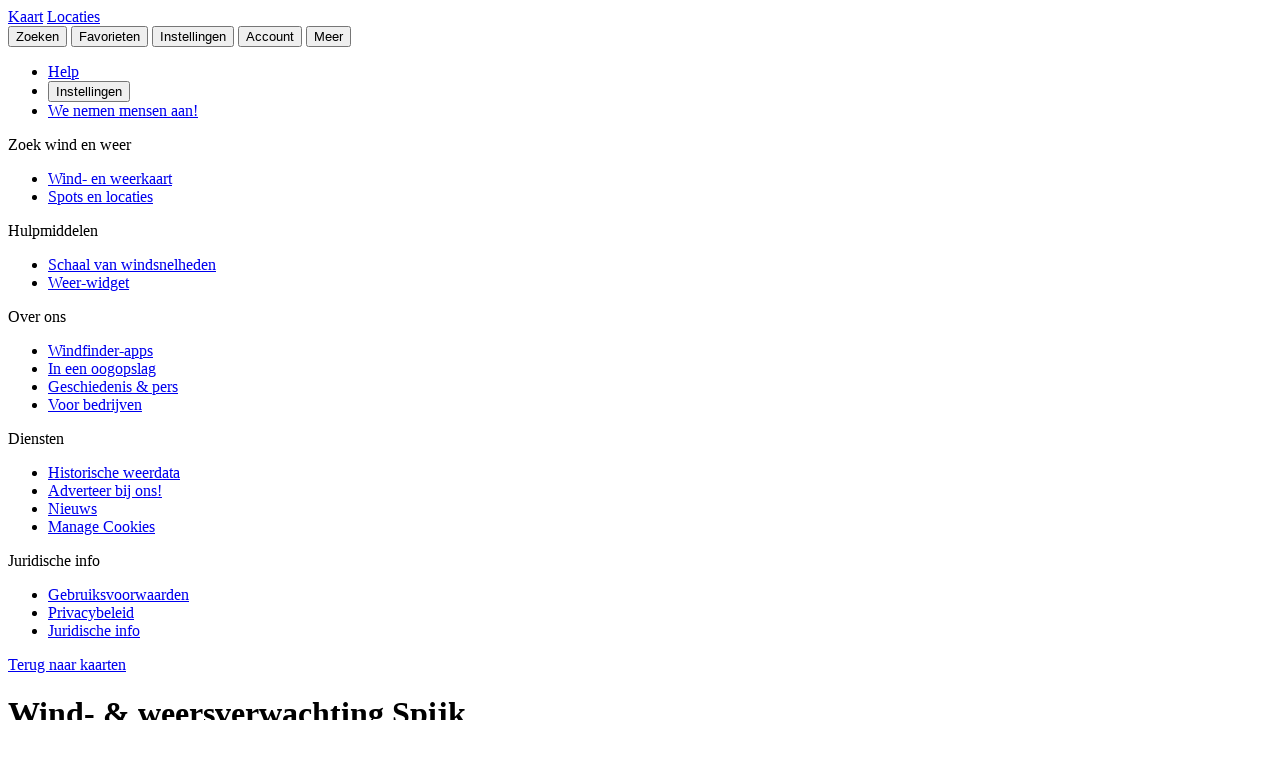

--- FILE ---
content_type: text/html
request_url: https://nl.windfinder.com/forecast/spijk_groningen_netherlands/birdseye
body_size: 19137
content:


<!--


 __        __                      _     _      _             _
 \ \      / /__    __ _ _ __ ___  | |__ (_)_ __(_)_ __   __ _| |
  \ \ /\ / / _ \  / _` | '__/ _ \ | '_ \| | '__| | '_ \ / _` | |
   \ V  V /  __/ | (_| | | |  __/ | | | | | |  | | | | | (_| |_|
    \_/\_/ \___|  \__,_|_|  \___| |_| |_|_|_|  |_|_| |_|\__, (_)
                                                        |___/

          > > > > > www.windfinder.com/careers  < < < < <


-->
<!DOCTYPE html>
<html class="no-js" lang="nl">
<head>
    <meta charset="utf-8">
    <meta http-equiv="X-UA-Compatible" content="ie=edge">
    <title>Wind- & weersverwachting Spijk (Vogelvlucht) - Windfinder</title>
    <meta name="description" content="Gedetailleerde wind- & weersverwachting voor Spijk / Groningen, Nederland  voor kitesurfen, windsurfen, zeilen, vissen &amp; wandelen. (Vogelvlucht)"/>
    <meta name="author" content="Windfinder.com"/>

    <link href="//cdn.windfinder.net" rel="preconnect" crossorigin>
    <link href="//api.windfinder.com" rel="preconnect" crossorigin>
    <link href="//cdn.windfinder.net" rel="dns-prefetch">
    <link href="//api.windfinder.com" rel="dns-prefetch">

    <link rel="preload" href="//cdn.windfinder.net/prod/fonts/IBMPlexSansCondensed-Text.9ee0c962.woff2" as="font" crossorigin />
    <link rel="preload" href="//cdn.windfinder.net/prod/fonts/IBMPlexSansCondensed-TextItalic.352b864b.woff2" as="font" crossorigin />
    <link rel="preload" href="//cdn.windfinder.net/prod/fonts/IBMPlexSansCondensed-Bold.044f6a1e.woff2" as="font" crossorigin />
    <link rel="preload" href="//cdn.windfinder.net/prod/fonts/IBMPlexSansCondensed-BoldItalic.da3d3adb.woff2" as="font" crossorigin />

    <link rel="stylesheet" href="//cdn.windfinder.net/prod/css/main.720fb0ba.css">
    <link rel="stylesheet" href="//cdn.windfinder.net/prod/css/icons.a20766a8.css">
            <link rel="stylesheet" href="//cdn.windfinder.net/prod/css/spot_styles.fe121f52.css">
    <link rel="stylesheet" media="print" onload="this.media='all'" href="//cdn.windfinder.net/prod/css/icons_spot.0875283e.css">

        <link rel="stylesheet" href="//cdn.windfinder.net/prod/css/spot_birdseye_styles.f4365240.css">
        <link rel="stylesheet" href="//cdn.windfinder.net/prod/css/map_widget.73102fb8.css">

    <script>
    var WFCtx = {};
    WFCtx.initLang = "nl";

!function(e){function o(o){for(var a,d,l=o[0],i=o[1],c=o[2],u=0,s=[];u<l.length;u++)d=l[u],Object.prototype.hasOwnProperty.call(r,d)&&r[d]&&s.push(r[d][0]),r[d]=0;for(a in i)Object.prototype.hasOwnProperty.call(i,a)&&(e[a]=i[a]);for(f&&f(o);s.length;)s.shift()();return t.push.apply(t,c||[]),n()}function n(){for(var e,o=0;o<t.length;o++){for(var n=t[o],a=!0,l=1;l<n.length;l++){var i=n[l];0!==r[i]&&(a=!1)}a&&(t.splice(o--,1),e=d(d.s=n[0]))}return e}var a={},r={1:0},t=[];function d(o){if(a[o])return a[o].exports;var n=a[o]={i:o,l:!1,exports:{}};return e[o].call(n.exports,n,n.exports,d),n.l=!0,n.exports}d.e=function(e){var o=[],n=r[e];if(0!==n)if(n)o.push(n[2]);else{var a=new Promise((function(o,a){n=r[e]=[o,a]}));o.push(n[2]=a);var t,l=document.createElement("script");l.charset="utf-8",l.timeout=120,d.nc&&l.setAttribute("nonce",d.nc),l.src=function(e){return d.p+"scripts/"+({0:"common",2:"vendors",3:"B2bRequestModal-B2bRequestModal",4:"SearchModal-SearchModal",5:"AccountInfoMobileModal",6:"AccountModalLoggedin",7:"AccountModalLoggedout",8:"B2bRequestModal",9:"CancelConfigModal",10:"CancelOrderModal",11:"GodmodeUIModal",12:"OrderConfigFinishedModal",13:"SearchModal",14:"SfcModal",15:"SpotmetaModal",16:"TideinfoModal",17:"WeatherWarningAreaModal",18:"WeatherWarningModal",19:"WebcamsOverlayModal",20:"AccountInfoMobileModal-AccountInfoMobileModalContent",21:"CancelConfigModal-CancelConfigModal",22:"CancelOrderModal-CancelOrderModal",23:"GodmodeUIModal-GodmodeUIModal",24:"OrderConfigFinishedModal-OrderConfigFinishedModal",25:"SfcModal-SfcModal",26:"SpotmetaModal-SpotmetaModal",27:"TideinfoModal-TideinfoModal",28:"WeatherWarningAreaModal-WeatherWarningAreaModal",29:"WeatherWarningModal-WeatherWarningModal",30:"WebcamsOverlayModal-WebcamsOverlayModal",32:"GodmodeUIModal-godmodeUI-module-scss",33:"MapConfigDesktop",34:"MapMenuMobile",35:"OrderConfigFinishedModal-confirm_green_small-svg",54:"favoritesMenu",62:"horizonSelect",67:"lang_de",68:"lang_es",69:"lang_fr",70:"lang_it",71:"lang_nl",72:"lang_pt",78:"mapCentering",79:"mapLegend",80:"mapUpdateInfo",91:"settingsMenu",111:"user_account",112:"warnings"}[e]||e)+"."+{0:"1b2b877f",2:"42d4bd50",3:"1f5f2a08",4:"ba81de8d",5:"ea89c7cb",6:"516c79a4",7:"5c2ea6e9",8:"1d1a77a1",9:"032687e4",10:"f46a52a6",11:"ae3ec1ee",12:"18c65b3d",13:"7550474c",14:"41b1b95f",15:"39874277",16:"78db60c1",17:"a3f20d8e",18:"6933e7d9",19:"d6e2fb94",20:"0cd18718",21:"e77705ff",22:"fd014b99",23:"bd260b49",24:"bb192c94",25:"604eeeec",26:"87396ba0",27:"1b849f70",28:"4e90a81f",29:"6e944c62",30:"5e760df6",32:"9e7e4ac1",33:"544706f9",34:"740a1b15",35:"3d66ddbf",54:"9cdd9af3",62:"fb8ef8ca",67:"7eb7db12",68:"8a8a441d",69:"7601ae60",70:"f7cdb7f5",71:"aa70db43",72:"034c5edc",78:"0a6c8ea4",79:"7d9ee451",80:"972bf905",91:"c02052dd",111:"6edb99ab",112:"e5aec1b0"}[e]+".js"}(e),0!==l.src.indexOf(window.location.origin+"/")&&(l.crossOrigin="anonymous");var i=new Error;t=function(o){l.onerror=l.onload=null,clearTimeout(c);var n=r[e];if(0!==n){if(n){var a=o&&("load"===o.type?"missing":o.type),t=o&&o.target&&o.target.src;i.message="Loading chunk "+e+" failed.\n("+a+": "+t+")",i.name="ChunkLoadError",i.type=a,i.request=t,n[1](i)}r[e]=void 0}};var c=setTimeout((function(){t({type:"timeout",target:l})}),12e4);l.onerror=l.onload=t,document.head.appendChild(l)}return Promise.all(o)},d.m=e,d.c=a,d.d=function(e,o,n){d.o(e,o)||Object.defineProperty(e,o,{enumerable:!0,get:n})},d.r=function(e){"undefined"!=typeof Symbol&&Symbol.toStringTag&&Object.defineProperty(e,Symbol.toStringTag,{value:"Module"}),Object.defineProperty(e,"__esModule",{value:!0})},d.t=function(e,o){if(1&o&&(e=d(e)),8&o)return e;if(4&o&&"object"==typeof e&&e&&e.__esModule)return e;var n=Object.create(null);if(d.r(n),Object.defineProperty(n,"default",{enumerable:!0,value:e}),2&o&&"string"!=typeof e)for(var a in e)d.d(n,a,function(o){return e[o]}.bind(null,a));return n},d.n=function(e){var o=e&&e.__esModule?function(){return e.default}:function(){return e};return d.d(o,"a",o),o},d.o=function(e,o){return Object.prototype.hasOwnProperty.call(e,o)},d.p="//cdn.windfinder.net/prod/",d.oe=function(e){throw e};var l=window.webpackJsonpApp=window.webpackJsonpApp||[],i=l.push.bind(l);l.push=o,l=l.slice();for(var c=0;c<l.length;c++)o(l[c]);var f=i;n()}([]);
WFCtx.localeHashes = {"de":"81286183b20bd6646e4117443e89717a33f682c3","fr":"2ba77122b0c6e65eed2457e0831e7e8a4397a86c","it":"4a6318dce822ebdd30982b4f87873e2be30b29f8","nl":"ac277699bfadfbff91aea22b34f882b1270100c4","es":"43603e64d4da6079be7b401e45f1881a30f2103c","pt":"d7b9ca077f63403751e1800039dc781c6ae6e352"};
WFCtx.VERSION = '13.109';    </script>


    <script src="//cdn.windfinder.net/prod/scripts/vendors.42d4bd50.js" defer></script>
    <script src="//cdn.windfinder.net/prod/scripts/common.1b2b877f.js" defer></script>

        <script src="//cdn.windfinder.net/prod/scripts/spot_birdseye.0bd0b28e.js" defer></script>

      <meta name="robots" content="index, follow" />

    <meta name="viewport" content="width=device-width, initial-scale=1" />
    <meta name="theme-color" content="#D0021B" />


    <!-- twitter-specific OG -->
    <meta name="twitter:card" content="summary_large_image" />
    <meta name="twitter:site" content="@windfinder" />
    <meta name="twitter:creator" content="@windfinder" />
    <meta name="twitter:domain" content="windfinder.com" />


    <meta property="twitter:title" content="Windfinder.com - Wind- & weersverwachting Spijk (Vogelvlucht)" />
    <meta name="twitter:image" content="https://cdn.windfinder.net/prod/images/sharing/og_forecast.c251c4e1.png" />
    <meta property="og:title" content="Windfinder.com - Wind- & weersverwachting Spijk (Vogelvlucht)" />
    <meta property="og:url" content="https://www.windfinder.com/forecast/spijk_groningen_netherlands/birdseye" />
    <meta property="og:description" content="Windfinder.com - Gedetailleerde wind- & weersverwachting voor Spijk / Groningen, Nederland voor kitesurfen, windsurfen, zeilen, vissen &amp; wandelen. (Vogelvlucht)"/>
    <meta property="og:type" content="website" />
    <meta property="og:image" content="https://cdn.windfinder.net/prod/images/sharing/og_forecast.c251c4e1.png" />
    <meta property="og:site_name" content="Windfinder.com" />


    <!-- facebook only OG -->
    <meta property="fb:page_id" content="62028027430" />
    <meta property="fb:app_id" content="162630957105069" />

    <!-- RSS -->
    <link rel="alternate" type="application/rss+xml" title="RSS" href="http://feeds.feedburner.com/windfinder/news?format=xml"/>

    <!-- structured data -->
    <script type="application/ld+json">
        {  "@context" : "http://schema.org",
           "@type" : "WebSite",
           "name" : "Windfinder",
           "alternateName" : "Windfinder.com",
           "url" : "https://www.windfinder.com",
           "sameAs":
           [
                "https://de.windfinder.com",
                "https://es.windfinder.com",
                "https://fr.windfinder.com",
                "https://it.windfinder.com",
                "https://pt.windfinder.com",
                "https://nl.windfinder.com"
           ]
        }
    </script>

    <script type="application/ld+json">
        {
          "@context": "http://schema.org",
          "@type": "Organization",
          "url": "https://www.windfinder.com",
          "logo": "https://cdn.windfinder.net/prod/images/logo/windfinder_logo_type.449067c6.png",
          "sameAs" :
          [
            "https://www.facebook.com/Windfindercom",
            "https://twitter.com/windfinder",
            "https://plus.google.com/+windfinder"
          ]
        }
    </script>

 
 
        <link rel="canonical" href="https://www.windfinder.com/forecast/spijk_groningen_netherlands/birdseye" />

<link rel="icon" href="//cdn.windfinder.net/prod/images/favicons/favicon.fe187b2c.ico" sizes="any" />
<link rel="icon" href="//cdn.windfinder.net/prod/images/favicons/favicon.66204e41.png" type="image/png" sizes="any" />
<link rel="icon" href="//cdn.windfinder.net/prod/images/favicons/favicon.4891e0e3.svg" type="image/svg+xml">
<link rel="apple-touch-icon" href="//cdn.windfinder.net/prod/images/favicons/apple-touch-icon.655f6feb.png">
<link rel="icon" href="//cdn.windfinder.net/prod/images/favicons/android-chrome-192.86b6080b.png" type="image/png" sizes="192x192">

<link rel="mask-icon" href="//cdn.windfinder.net/prod/images/favicons/favicon-mask.be3e476f.svg" color="#D0021B">

<meta name="application-name" content="Windfinder"/>
<meta name="msapplication-TileColor" content="#FFFFFF" />
<meta name="msapplication-TileImage" content="//cdn.windfinder.net/prod/images/favicons/mstile-144x144.2e931e8d.png" />
    <script>
function readCookie(k,r){return(r=new RegExp('(^|; )'+encodeURIComponent(k)+'=([^;]*)').exec(document.cookie))?r[2]:null;}
function setCookie(n,e){document.cookie=n+'=true; expires='+e+'; path=/';}var rootEl = document.documentElement;
var w = Math.max(rootEl.clientWidth, window.innerWidth);
var h = Math.max(rootEl.clientHeight, window.innerHeight);

var BP_SMALL = 768;
var BP_LARGE = 992;
var BP_XLARGE = 1340; // minimum width for half page ads

WFCtx.layout = {
    vw: w,
    vh: h,

    isSmallDevice: w < BP_SMALL,
    isMediumDevice: w >= BP_SMALL && w < BP_LARGE,
    isLargeDevice: w >= BP_LARGE,
    isExtraLargeDevice: w >= BP_XLARGE,

    isLandscape: w > h,
    isPortrait: w < h
};

WFCtx.language = readCookie('wf_language') || WFCtx.initLang || navigator.language || navigator.browserLanguage;
WFCtx.ga = {};
WFCtx.pageflag = "index";

if (['de', 'fr', 'it', 'nl', 'es', 'pt'].indexOf(WFCtx.language) == -1) {
    WFCtx.language = 'en';
}
        WFCtx.pageflag = 'spot';

WFCtx.features = {
  typedarray: 'Uint8ClampedArray' in window,
  webgl: !!window.WebGLRenderingContext,
  flexbox: 'flex' in rootEl.style,
  flexwrap: 'flexWrap' in rootEl.style,
  tff: /TenFourFox/.test(navigator.userAgent),
};

var ua = navigator.userAgent,
  sb = /SamsungBrowser[/s]([\d]+)\./i.exec(ua);
var samsung = sb && sb.length ? parseInt(sb[1]) : null;

// these can be safely identified
var br = {
  safari: /^((?!chrome|android).)*safari/i.test(ua),
  ios: /iphone|ipad|ipod/i.test(ua),
  android: /android/i.test(ua),
  samsung: samsung
};

var ft = WFCtx.features;
br.isSupported = ft.typedarray && (ft.webgl || ft.tff) && ft.flexbox && ft.flexwrap;

if (br.samsung && br.samsung < 4) {
  br.isSupported = false;
}

WFCtx.browser = br;

if (matchMedia('(hover:hover)').matches) {
  rootEl.classList && rootEl.classList.add('has-hover');
}

if (matchMedia('(hover:none)').matches) {
  rootEl.classList && rootEl.classList.add('no-hover');
}var designWidth = parseInt(localStorage.getItem('wf_design'));
        
if (designWidth > 0) {
  viewport = document.querySelector("meta[name=viewport]");
  viewport.setAttribute('content', 'width=' + designWidth);
  document.querySelector("html").classList.add('desktop-on-mobile');

  var msViewportStyle = document.createElement("style");
  msViewportStyle.appendChild(
      document.createTextNode("@-ms-viewport{width:" + designWidth + "px;}")
  );
  document.getElementsByTagName("head")[0].appendChild(msViewportStyle);
}    </script>



    <script>
      window.API_TOKEN = 'e99edccb1ae9c2e8598c95318b41bbc7';

      window.FC_LAST_UPDATE=1769078125000;window.FC_RUN="06";window.FC_INIT_RUN=1769061600000;

      window.SFC_LAST_UPDATE=1769089042000;window.SFC_RUN="06";window.SFC_INIT_RUN=1769061600000;

    </script>





      <script>
          (function () {
            function loadScript(url) {
              return new Promise((resolve, reject) => {
                const script = document.createElement("script");
                script.src = url;
                script.async = true;
                script.onload = () => resolve();
                script.onerror = () => reject(new Error(`Failed to load ${url}`));
                document.head.appendChild(script);
              });
            }

            loadScript("https://cdn.snigelweb.com/adconsent/adconsent.js").then(() => {
                init_adconsent();
              }).catch(err => {
                console.error("Snigel CMP failed to load", err);
              });;
          })();


          window.googletag = window.googletag || { cmd: [] };
          window.wf_adunits = [];
          window.adngin = window.adngin || { queue: [] };
          window.wf_dfp_id = '1009141';

// GAv4
window.dataLayer = window.dataLayer || [];
function gtag(){dataLayer.push(arguments);}
gtag('js', new Date());

gtag('config', 'G-TL4VNL23TN', { 'anonymize_ip': true, 'send_page_view': false });
          // Helper function to load Google Ads/Analytics tags once consent mode data is
          // ready.
          const loadGtagScript = () => {
            // Load gtag.js script - code taken from
            // https://developers.google.com/tag-platform/security/guides/consent?consentmode=basic#set_up_consent_mode
            var gtagScript = document.createElement('script');
            gtagScript.async = true;
            gtagScript.src = 'https://www.googletagmanager.com/gtag/js?id=G-TL4VNL23TN';

            var firstScript = document.getElementsByTagName('script')[0];
            firstScript.parentNode.insertBefore(gtagScript,firstScript);
          }

    function init_adconsent() {
      adconsent('setPublisherCC', 'DE');
      if (Math.random() > 0.9){
        adconsent('enableGoogleAnalytics');
      }
      adconsent('setPrivacyPolicy', "//www.windfinder.com/contact/privacy_policy.htm");
      adconsent.gdpr('setLogo', "//cdn.windfinder.net/prod/images/assets_svg/logo_red.ce7d8b9e.svg");
      adconsent.gdpr('enableWelcomeTitle');
      adconsent.gdpr('enableWelcomeText');
      adconsent.gdpr('enableRejectChoice', ['de']);
      adconsent.gdpr('setTranslationFiles', { path: '//cdn.windfinder.net/prod/sncmp_locales/tcfv2', locales: ["en", "de", "fr", "es", "pt", "it", "hr", "sv", "nl"] });
      adconsent.gdpr('reconsiderConsent', 48);
      adconsent('getConsent', null, function(consent, success) {
        if (success) {
          if (consent.fullConsent) {
            // Load Snigel loader script
            var snigelScript = document.createElement('script');
            snigelScript.src = 'https://cdn.snigelweb.com/adengine/windfinder.com/loader.js';
            snigelScript.async = true;
            snigelScript.type = 'text/javascript';
            document.head.appendChild(snigelScript);

            // Load analytics
            loadGtagScript();

            /// load Sovrn Signal
            var s = document.createElement('script');
            s.src = '//get.s-onetag.com/85ee9de7-754b-4e9d-ab1f-8c68498a76c9/tag.min.js';
            s.async = true;
            s.defer = true;
            document.head.appendChild(s);
          }
        }
      });
      adconsent('start');
    }


          googletag.cmd.push(function() {
            var wf_adunits = [];
            var wf_snhb_adunits = [];

            googletag.pubads().setTargeting("pps_audience_web", "generic");
            googletag.pubads().setTargeting("pps_content_web", "generic");
            googletag.pubads().setTargeting("language","nl");
            googletag.pubads().setTargeting("wf_sw_segment","windfinder");

                      var WIDTH_LARGE_LB = 1410;
              var WIDTH_HALFPAGE_SIDE = 1340;
              var WIDTH_SKY_SIDE = 992;
              var HEIGHT_DESKTOP = 200;
              var WIDTH_TABLET = 768;
              var WIDTH_WIDE_MOBILE = 359;
              var HEIGHT_HIGH_MOBILE = 350;
              var HEIGHT_VERYHIGH_MOBILE = 650;

              var mapping_side = googletag.sizeMapping().
                addSize([0, 0], []).
                addSize([WIDTH_SKY_SIDE, HEIGHT_DESKTOP], [160, 600]).                 addSize([WIDTH_HALFPAGE_SIDE, HEIGHT_DESKTOP], [[300, 600],[160, 600]]).                 build();

              var mapping_mobile_lb_top = googletag.sizeMapping().
                addSize([0,0], [[320, 100],[320, 50]]).                 addSize([WIDTH_TABLET, HEIGHT_DESKTOP], []).                 build();

              var mapping_leaderboard_top = googletag.sizeMapping().
                addSize([WIDTH_LARGE_LB, HEIGHT_DESKTOP], [[970, 90],[728, 90]]).                 addSize([WIDTH_TABLET, HEIGHT_DESKTOP], [728, 90]).                 addSize([0,0], [320, 100]).                 build();

              var mapping_leaderboard_content = googletag.sizeMapping().
                addSize([WIDTH_LARGE_LB, HEIGHT_DESKTOP], [[970, 90],[728, 90]]).                 addSize([WIDTH_TABLET, HEIGHT_DESKTOP], [728, 90]).                 addSize([WIDTH_WIDE_MOBILE, 0], [[336, 280],[300, 250]]).                 addSize([0,0], [300, 250]).                 build();

              var mapping_rectangle_mobile = googletag.sizeMapping().
                addSize([0,0], [300, 250]).                 addSize([WIDTH_WIDE_MOBILE, 0], [[336, 280],[300, 250]]).                 addSize([WIDTH_TABLET, HEIGHT_DESKTOP], [728, 90]).                 addSize([WIDTH_SKY_SIDE, HEIGHT_DESKTOP], []).                 build();

              var mapping_rectangle_mobile = googletag.sizeMapping().
                addSize([0,0], [300, 250]).                 addSize([WIDTH_WIDE_MOBILE, 0], [[336, 280],[300, 250]]).                 addSize([WIDTH_TABLET, 0], []).                 build();

              var mapping_mobile_sticky = googletag.sizeMapping().
                addSize([0, 0], []).
                addSize([0, HEIGHT_HIGH_MOBILE], [320, 50]).                 addSize([WIDTH_TABLET, HEIGHT_DESKTOP], []).                 build();

              var mapping_bottom = googletag.sizeMapping().
                addSize([0,0], [300, 250]).                 addSize([WIDTH_WIDE_MOBILE, 0], [[336, 280],[300, 250]]).                 addSize([WIDTH_WIDE_MOBILE, HEIGHT_HIGH_MOBILE], [[300, 600],[160, 600]]).                 addSize([WIDTH_TABLET, HEIGHT_DESKTOP], [[300, 600],[160, 600]]).                 build();              googletag.pubads().setTargeting("pagetype","general");

	googletag.pubads().setTargeting("pagetype","spot");
	googletag.pubads().setTargeting("spot-id","2746935");
	googletag.pubads().setTargeting("sp-country","657");
	googletag.pubads().setTargeting("sp-region","6284");
	googletag.pubads().setTargeting("beaufort","5");
        googletag.pubads().setTargeting("subpage","forecast");

        googletag.defineSlot('/'+window.wf_dfp_id+'/v3_spot_forecast_birdseye_content_top', [[320, 100], [320, 50]], 'ad-spot-forecast-leaderboard-top')
                 .defineSizeMapping(mapping_mobile_lb_top)
                 .setCollapseEmptyDiv(true)
                 .addService(googletag.pubads());

       googletag.defineSlot('/'+window.wf_dfp_id+'/v3_spot_forecast_birdseye_sticky_bottom', [320, 50], 'ad-spot-forecast-sticky-bottom')
                .defineSizeMapping(mapping_mobile_sticky)
                .setCollapseEmptyDiv(true)
                .addService(googletag.pubads());

        googletag.defineSlot('/'+window.wf_dfp_id+'/v3_spot_forecast_birdseye_side', [[300, 600], [160, 600]], 'ad-spot-forecast-skyscraper-top')
                 .defineSizeMapping(mapping_side)
                 .addService(googletag.pubads());

        wf_adunits.push('ad-spot-forecast-leaderboard-top');
        wf_adunits.push('ad-spot-forecast-sticky-bottom');
        wf_adunits.push('ad-spot-forecast-skyscraper-top');

        wf_snhb_adunits.push({ placement: "adngin-in_content_bottom-0", adUnit: "in_content_bottom" });

        adngin.queue.push(function() {
            adngin.cmd.setGoogletagAdSlotElementIds(wf_adunits);
            adngin.cmd.startAuction(wf_snhb_adunits);
        });

          });

      </script>


    <!-- Google CMP Loading removed -->


  </head>

  <body class="page-spot page-fc page--stickytabs" >


    <div class="footer-push">

        <header class="site-header site-header-fixed  siteheader--spot " id="siteheader">
    <div class="site-header__navbar-wrap">
      <a href="/" id="logo-desktop" class="site-header__logo header-logo-red hidden-mobile" aria-label="Return to start page"></a>
      <a href="/" id="logo-mobile" class="site-header__logo header-logo-white hidden-desktop" aria-label="Return to start page"> </a>

      <div class="site-header__toplevel-links">
        <a class="site-header__toplevel-link hidden-mobile" href="/" id="site-header-nav-main">Kaart</a>
        <a class="site-header__toplevel-link hidden-mobile " href="/locations" id="site-header-nav-locations">Locaties</a>
      </div>

      <button id="header-search-toggle"
        class="site-header__searchtoggle"
        onclick="
        if (!this.classList.contains('is-toggled')) {
          if (WFCtx.layout.isSmallDevice) {
            window.scrollCache = Math.max(window.pageYOffset, document.documentElement.scrollTop, document.body.scrollTop);
            document.body.style.top = '-'+ window.scrollCache + 'px';
            document.body.classList.add('modal-open');
          };

          this.classList.add('is-toggled');
        } else {
          this.classList.remove('is-toggled');
            if (WFCtx.layout.isSmallDevice) {
            document.body.classList.remove('modal-open');
            document.body.scrollTop = window.scrollCache;
            document.documentElement.scrollTop = window.scrollCache;
            document.body.style.top = '';
            };
        }
        ">
          <span class="toggleicon icon-search-red"></span>
          <span class="buttonlabel">Zoeken</span>
      </button>

      <button id="header-favstoggle"
        class="site-header__favtoggle"
        title="Favorieten"
        onclick="
        if (!this.classList.contains('is-toggled')) {
          hideHeaderPopups();
          this.parentNode.parentNode.querySelector('#favscollapse').classList.add('is-visible');
          this.classList.add('is-toggled');
          if (WFCtx.layout.isSmallDevice) {
            window.scrollCache = Math.max(window.pageYOffset, document.documentElement.scrollTop, document.body.scrollTop);
            document.body.style.top = '-'+ window.scrollCache + 'px';
            document.body.classList.add('modal-open');
          };
          } else {
            hideHeaderPopups();
            if (WFCtx.layout.isSmallDevice) {
              document.body.classList.remove('modal-open');
              document.body.scrollTop = window.scrollCache;
              document.documentElement.scrollTop = window.scrollCache;
              document.body.style.top = '';
            };
          }
        ">
        <span class="buttonlabel hidden-mobile">Favorieten</span>
        <span class="close-icon icon-close-white-large hidden-desktop"></span>
        <span class="close-icon icon-close-white-small hidden-mobile"></span>
        <span class="toggleicon icon-favorite-white hidden-desktop"></span>
        <span class="toggleicon icon-favorite-grey hidden-mobile"></span>
      </button>

      <button id="header-settingstoggle" class="site-header__settingstoggle" title="Instellingen"
          onclick="
          if (!this.classList.contains('is-toggled')) {
              hideHeaderPopups();
              this.parentNode.parentNode.querySelector('#settingscollapse').classList.add('is-visible');
              this.classList.add('is-toggled');
                if (WFCtx.layout.isSmallDevice) {
                  window.scrollCache = Math.max(window.pageYOffset, document.documentElement.scrollTop, document.body.scrollTop);
                  document.body.style.top = '-'+ window.scrollCache + 'px';
                  document.body.classList.add('modal-open');
                };
            } else {
              hideHeaderPopups();
                if (WFCtx.layout.isSmallDevice) {
                  document.body.classList.remove('modal-open');
                  document.body.scrollTop = window.scrollCache;
                  document.documentElement.scrollTop = window.scrollCache;
                  document.body.style.top = '';
                  document.body.style.top = '';
                };
            }
          ">
        <span class="buttonlabel">Instellingen</span>
        <span class="toggleicon icon-settings-grey hidden-mobile"></span>
        <span class="toggleicon icon-settings-white hidden-desktop"></span>
        <span class="close-icon icon-close-white-large hidden-desktop"></span>
        <span class="close-icon icon-close-white-small hidden-mobile"></span>
      </button>

      <button id="header-accounttoggle"
        class="site-header__accounttoggle hidden-mobile"
        title="Account"
        onclick="
        if (!this.classList.contains('is-toggled')) {
          hideHeaderPopups();
          if (WFCtx.layout.isSmallDevice) {
            window.scrollCache = Math.max(window.pageYOffset, document.documentElement.scrollTop, document.body.scrollTop);
            document.body.style.top = '-'+ window.scrollCache + 'px';
            document.body.classList.add('modal-open');
          };
          } else {
            hideHeaderPopups();
            if (WFCtx.layout.isSmallDevice) {
              document.body.classList.remove('modal-open');
              document.body.scrollTop = window.scrollCache;
              document.documentElement.scrollTop = window.scrollCache;
              document.body.style.top = '';
            };
          }
        ">
        <span class="buttonlabel">Account</span>
        <span class="toggleicon icon-account-grey hidden-mobile"></span>
      </button>

      <button id="header-menutoggle"
        title="Hoofdmenu"
        class="site-header__menutoggle"
        onclick="
        if (!this.classList.contains('is-toggled')) {
          hideHeaderPopups();
          this.parentNode.parentNode.querySelector('#navcollapse').classList.add('is-visible');
          this.classList.add('is-toggled');
          if (WFCtx.layout.isSmallDevice) {
            window.scrollCache = Math.max(window.pageYOffset, document.documentElement.scrollTop, document.body.scrollTop);
            document.body.style.top = '-'+ window.scrollCache + 'px';
            document.body.classList.add('modal-open');
          };
        } else {
          hideHeaderPopups();
          if (WFCtx.layout.isSmallDevice) {
            document.body.classList.remove('modal-open');
            document.body.scrollTop = window.scrollCache;
            document.documentElement.scrollTop = window.scrollCache;
            document.body.style.top = '';
            window.scrollCache = 0;
          };
        }
        ">
        <span class="buttonlabel hidden-mobile">Meer</span>
        <span class="burger-fries"></span>
      </button>

    <div id="navcollapse" class="siteheader__navcollapse headerpopup" style="z-index: 90">
      <div class="headerpopup__arrowcontainer headerpopup__arrowcontainer--right"></div>
      <div class="headerpopup__inner">
        <div class="headerpopup-title hidden-desktop">
          <div class="headerpopup-title"><div class="site-header__logo header-logo-white"></div></div>
        </div>
        <div id="menu-scrollcontainer" class="header-scrollcontainer">

          <nav class="sitenav" aria-label="Main" id="sitenav">
            <div class="" id="header-menu-account-buttons"> </div>

            <div>

              <ul class="list-unstyled mt-1 mb-2">

                <li class="sitenav__mainitem">
                  <a class="chevron-link chevron-link--large d-flex items-center w-fit gap-2" href="/help">
                      <div class="h-5 w-5 bg-contain icon-help-brand hidden-mobile"></div>
                      <div class="h-5 w-5 bg-contain icon-help-white hidden-desktop"></div>
                    Help
                  </a>
                </li>

                <li class="sitenav__mainitem hidden-desktop">
                  <button class="chevron-link chevron-link--large d-flex items-center w-fit gap-2" id="header-mobile-settingslink">
                    <div class="h-5 w-5 bg-contain icon-settings-white"></div>
                    Instellingen
                    </button>
                </li>

                <li class="sitenav__mainitem">
                    <a class="chevron-link chevron-link--large d-flex items-center w-fit gap-2" href="/careers">
                      <div class="h-5 w-5 bg-contain icon-sparcles-brand hidden-mobile"></div>
                      <div class="h-5 w-5 bg-contain icon-sparcles-white hidden-desktop"></div>
                      We nemen mensen aan!
                    </a>
                </li>
              </ul>

              <div class="sitenav-divider">
                <span>Zoek wind en weer</span>
              </div>

              <ul class="list-unstyled">
                <li class="sitenav__mainitem">
                  <a class="chevron-link chevron-link--large" id="header-link-start" href="/">Wind- en weerkaart</a>
                </li>
                <li class="sitenav__mainitem">
                  <a class="chevron-link chevron-link--large" id="header-link-locations" href="/locations">Spots en locaties</a>
                </li>
              </ul>

              <div class="sitenav-divider">
                <span>Hulpmiddelen</span>
              </div>

              <ul class="list-unstyled">
                <li class="sitenav__mainitem">
                  <a class="chevron-link chevron-link--large" href="/wind/windspeed.htm">Schaal van windsnelheden</a>
                </li>
                <li class="sitenav__mainitem">
                  <a class="chevron-link chevron-link--large" href="/apps/homepageweather">Weer-widget</a>
                </li>
              </ul>

              <div class="sitenav-divider">
                <span>Over ons</span>
              </div>

              <ul class="list-unstyled">
                <li class="sitenav__mainitem">
                  <a class="chevron-link chevron-link--large" href="/apps">Windfinder-apps</a>
                </li>
                <li class="sitenav__mainitem">
                  <a class="chevron-link chevron-link--large" href="/about">In een oogopslag</a>
                </li>
                <li class="sitenav__mainitem">
                  <a class="chevron-link chevron-link--large" href="/about/history-press.htm">Geschiedenis & pers</a>
                </li>
                <li class="sitenav__mainitem">
                  <a class="chevron-link chevron-link--large" href="/about/windfinder-for-businesses.htm">Voor bedrijven</a>
                </li>
              </ul>

              <div class="sitenav-divider">
                <span>Diensten</span>
              </div>

              <ul class="list-unstyled">
                <li class="sitenav__otheritem">
                  <a class="chevron-link" href="/historical-weather-data">Historische weerdata</a>
                </li>
                <li class="sitenav__otheritem">
                  <a class="chevron-link" href="/contact/advertising.htm">Adverteer bij ons!</a>
                </li>
                <li class="sitenav__otheritem">
                  <a class="chevron-link" href="https://blog.windfinder.com">Nieuws</a>
                </li>
                <li class="sitenav__otheritem">
                  <a class="chevron-link" onclick="(function(){if(window.adconsent){window.adconsent('showGUI')}})();window.gtag('event','select_content', {item_id: 'cookies',content_type: 'link_in_footer'});" href="javascript:void(0);">Manage Cookies</a>
                </li>
              </ul>

              <div class="sitenav-divider">
                <span>Juridische info</span>
              </div>

              <ul class="list-unstyled">
                <li class="sitenav__otheritem">
                  <a class="chevron-link" href="/contact/terms">Gebruiksvoorwaarden</a>
                </li>
                <li class="sitenav__otheritem">
                  <a class="chevron-link" href="/contact/privacy_policy.htm">Privacybeleid</a>
                </li>
                <li class="sitenav__otheritem">
                  <a class="chevron-link" href="/contact">Juridische info</a>
                </li>
              </ul>

            </div>

          </nav>

        </div>
      </div>
    </div>
      <div id="settingscollapse" class="site-header__settingscollapse headerpopup">
        <div class="headerpopup__arrowcontainer headerpopup__arrowcontainer--right"></div>
        <div class="headerpopup__inner" id="settings-container"> </div>
      </div>

      <div id="favscollapse" class="site-header__favscollapse headerpopup">
        <div class="headerpopup__arrowcontainer headerpopup__arrowcontainer--right"></div>
        <div class="headerpopup__inner" id="favs-menu-container"> </div>
      </div>

    </div>

    <script>
      var scripts1 = document.getElementsByTagName( 'script' );
      var me1 = scripts1[ scripts1.length - 1 ];
      var headerElement = me1.parentNode;

      function hideHeaderPopups() {
        headerElement.querySelector('#navcollapse').classList.remove('is-visible');
        headerElement.querySelector('#favscollapse').classList.remove('is-visible');
        headerElement.querySelector('#settingscollapse').classList.remove('is-visible');

        headerElement.querySelector('#header-menutoggle').classList.remove('is-toggled');
        headerElement.querySelector('#header-favstoggle').classList.remove('is-toggled');
        headerElement.querySelector('#header-settingstoggle').classList.remove('is-toggled');
      }
    </script>        </header>

    <main>



<div id="entrypoint-spotheader-warnings"></div>

<div class="spotheader container-wide" id="spotheader">

    <div class="spotheader__spot-backbutton" id="backtomapsbutton-desktop-wrap" style="display: none;">

    <a href="/#9/53.3900/6.8375" id="backtomapsbutton-desktop" class="spot-backbutton icon-back-to-maps">
        Terug naar kaarten
    </a>
    </div>

    <div id="spotheader-fav-star" class="spotheader-fav-star" style="display: none" title=Je hebt deze plek als favoriet opgeslagen></div>

    <div class="spotheadline" id="spotheader-headline-container">
        <h1 id="spotheader-headline" class="spot-headline">
            <span class="spot-headline__small">Wind- & weersverwachting
            </span>
            <span id="spotheader-spotname" class="spot-headline__large">Spijk</span>
        </h1>
    </div>

    <div id="entrypoint-spotcurrent" class="entrypoint-spotcurrent"></div>

    <div class="spotheader__sharing">
        <a class="spotheader-sharelink spotheader-sharelink--fb btn--elevated icon-share-fb-small"
            id="facebook-share"
            rel="noopener"
            href="https://www.facebook.com/dialog/share?app_id=162630957105069&amp;display=page&amp;href=https://www.windfinder.com/forecast/spijk_groningen_netherlands%3Futm_source=facebook%26utm_medium=web%26utm_campaign=fb-share&amp;redirect_uri=https://www.windfinder.com/forecast/spijk_groningen_netherlands%3Futm_source=facebook%26utm_medium=web%26utm_campaign=fb-share"
            target="_blank"
        >
            Facebook
        </a>
    </div>

</div>

<div class="spotheader-meta container-wide">

    <div id="spotheader-meta-desktop" class=""></div>

    <div class="spotheader-actions-mobile" id="spotheader-actions-mobile">

        <button class="btn btn--icon-center btn--secondary btn--elevated w-100" data-spotmeta-modal-toggle>
            <span class="button-icon"><svg height="14" viewBox="0 0 14 14" width="14" xmlns="http://www.w3.org/2000/svg"><path d="m0 7.00050589c0-3.86601142 3.13527701-7.00050589 7.00049656-7.00050589 3.86621264 0 6.99950344 3.13449447 6.99950344 7.00050589 0 3.86499961-3.1332908 6.99949411-6.99950344 6.99949411-3.86521955 0-7.00049656-3.1344945-7.00049656-6.99949411zm8.16584528 3.32478711c.02363038-.69689037-.46514524-1.17077579-1.13798904-1.19104896-.6429949-.0190061-1.17405645.42320249-1.19395571 1.12009276-.01989926.7006916.48628821 1.1581051 1.1267957 1.1783782.66911269.0190061 1.18524979-.4117988 1.20514905-1.107422zm-2.33251195-7.40862633v5.29493638h2.33333334v-5.29493638z" fill="#121212" fill-rule="evenodd" transform="matrix(-1 0 0 -1 14 14)"/></svg></span>
            <span class="button-label label-default">Locatiedetails</span>
        </button>

    </div>

</div>

<script>
    // show desktop back to maps button
    if (!WFCtx.layout.isSmallDevice) {
        document.getElementById('backtomapsbutton-desktop-wrap').removeAttribute('style');
    }
</script>

        <div class="subnav">
    <div id="tabnav-wrapper" class="tabnav-wrapper">
        <div class="tabnav-wrapper__fadeout"></div>

        <a class="tabnav-wrapper__backbutton icon-chevron-left-red" href="/#9/53.3900/6.8375" id="backtomapsbutton-mobile">
          Kaarten
        </a>

        <div class="tabnav tabs-3 container-wide" id="tabnav">

          <ul class="tabs" id="tabs">

              <li  class="tabs__item">
                  <a class="tabs__link tabs__link--forecast active" href="/forecast/spijk_groningen_netherlands">
                    <div class="icon">
                      <div class="icon-hover-active icon-tabnav-fc-white"></div>
                      <div class="icon-active icon-tabnav-fc-brand"></div>
                    </div>
                    <span>Verwachtingen</span>
                  </a>
              </li>

              <li  class="tabs__item">
                  <a class="tabs__link tabs__link--superforecast " href="/weatherforecast/spijk_groningen_netherlands">
                      <div class="icon">
                        <div class="icon-hover-active icon-tabnav-sfc-white"></div>
                        <div class="icon-active icon-tabnav-sfc-brand"></div>
                      </div>
                      <span>Superforecast</span>
                  </a>
              </li>

              <li class="tabs__item">
                  <a  class="tabs__link tabs__link--report " href="/report/spijk_groningen_netherlands">
                    <div class="icon">
                      <div class="icon-hover-active icon-tabnav-report-white"></div>
                      <div class="icon-active icon-tabnav-report-brand"></div>
                    </div>
                    <span>Waarnemingen</span>
                  </a>
              </li>

              <li  class="tabs__item">
                  <a  class="tabs__link tabs__link--statistic " href="/windstatistics/spijk_groningen_netherlands">
                    <div class="icon">
                      <div class="icon-hover-active icon-tabnav-stats-white"></div>
                      <div class="icon-active icon-tabnav-stats-brand"></div>
                    </div>
                     <span>Statistieken</span>
                  </a>
              </li>


              <li class="tabs__item">
                  <a  class="tabs__link tabs__link--cam " href="/webcams/spijk_groningen_netherlands">
                    <div class="icon">
                      <div class="icon-hover-active icon-tabnav-cam-white"></div>
                      <div class="icon-active icon-tabnav-cam-brand"></div>
                    </div>
                    <span>Webcams</span>
                  </a>
              </li>


            </ul>

        </div>

        <script>
          if (WFCtx.layout.isSmallDevice) {
            var backtomapsbutton = document.getElementById('backtomapsbutton-mobile');
            if (backtomapsbutton) {
              backtomapsbutton.removeAttribute('style');
              var backtomapsbuttonPadding = 'padding-left:'+(backtomapsbutton.clientWidth+15)+'px';
              backtomapsbutton.nextElementSibling.setAttribute('style', backtomapsbuttonPadding);
            }
          }
        </script>

    </div>

      <div id="wind-preview-wrap-mobile" style="display: contents"></div>
</div>

      <div class="container-wide">
        <div class="sidebar-right" id="sidebar-ad-scaffold">
          <div class="sidebar-right__content">


            <div class="ad-horizontal ad-horizontal--mobile">
                <div id="ad-spot-forecast-leaderboard-top">
                    <script>
                        googletag.cmd.push(function() {
                            googletag.display('ad-spot-forecast-leaderboard-top');
                        });
                    </script>
                </div>
            </div>

            <div class="tabmeta">


<div class="tabmeta__viewswitch">
    <div class="tabmeta__hint">
        <h2>Dagelijkse voorspelling</h2> als
    </div>
    <div class="tabmeta__switch-buttons">
        <div class="btn-group">
            <a href="/forecast/spijk_groningen_netherlands" class="btn btn--secondary d-flex items-center justify-center gap-1 ">
                <svg height="24" viewBox="0 0 24 24" width="24" xmlns="http://www.w3.org/2000/svg"><path d="m19 15v4h-14v-4zm-1 1h-12v2h12zm1-6v4h-14v-4zm-1 1h-12v2h12zm1-6v4h-14v-4zm-1 1h-12v2h12z" fill="inherit" /></svg>
                <span class="button-label">Tabellen</span>
            </a>
            <a href="/forecast/spijk_groningen_netherlands/birdseye" class="btn btn--secondary d-flex items-center justify-center gap-1 is-active">
                <svg height="24" viewBox="0 0 24 24" width="24" xmlns="http://www.w3.org/2000/svg"><path d="m6 18h12v-12h-12zm-1-13h14v14h-14zm7 10c1.6568542 0 3-1.3431458 3-3s-1.3431458-3-3-3-3 1.3431458-3 3 1.3431458 3 3 3zm0 1c-2.209139 0-4-1.790861-4-4s1.790861-4 4-4 4 1.790861 4 4-1.790861 4-4 4z" fill="inherit"/></svg>
                <span class="button-label" onclick="window.gtag('event', 'internal_link', { page_section: 'spot_main', link_item: 'birdseye'});">Vogelvlucht</span>
            </a>
        </div>
    </div>
</div>            </div>

            <div class="hidden-mobile mt-4 mb-3">
                <h3 class="h h--3 c-brand">
                        Vogelperspectief van wind voor Spijk
                </h3>
            </div>

            <section id="fc-birdseye" class="fc-birdseye-container mb-2">

            </section>

            <div class="sub-windpreview">

                <div class="forecastinfo">
                    <div class="">
                    Laatste update:&nbsp;<span id="last-update">11:35</span>&nbsp;lokale tijd&nbsp;/ Verwachting is gebaseerd op het GFS-model
                    </div>
                </div>
            </div>


          </div>
          <div class="sidebar-right__sidebar" id="sidebar-ad-container">
        <div class="sidebar-banner-container-top">
            <div class="skyscraper-top ad-sticky" id="ad-spot-forecast-skyscraper-top">
                <script>
                    googletag.cmd.push(function() {
                        googletag.display('ad-spot-forecast-skyscraper-top');
                    });
                </script>
            </div>
        </div>

          </div>
        </div>
      </div>

      <div class="container-wide">
        <div class="subcontent pt-3 d-flex">
          <div class="subcontent__content">
        <div class="extracontent mb-4">

                    <div class="mb-4">
            <h2 class="h h--3 c-brand">Locaties in de buurt (binnen 25 km)</h2>
            <ul class="list-unstyled mb-3 bt-light">

                <li>
                    <a
        onclick="window.gtag('event','select_content', {item_id: 'spot_ID_1',content_type: 'nearby_spot'});"
        href="/forecast/eemshaven_tide"
        class="locationsitem"
        >

        <div class="locationsitem__labels">
            <div class="locationsitem__name c-brand">Eemshaven (Tide)</div>
            <div class="locationsitem__types">
                <div class="spot-item__distance">
                    <span class="icon icon-distance"></span>7km
                </div>
            </div>

            <div class="locationsitem__tags">
                    <div class="chip">Getijdenvoorspelling</div>
                        <div class="chip">Golfverwachting</div>
            </div>
        </div>
    </a>
                </li>
                <li>
                    <a
        onclick="window.gtag('event','select_content', {item_id: 'spot_ID_2',content_type: 'nearby_spot'});"
        href="/forecast/appingedam_groningen_netherlands"
        class="locationsitem"
        >

        <div class="locationsitem__labels">
            <div class="locationsitem__name c-brand">Appingedam</div>
            <div class="locationsitem__types">
                <div class="spot-item__distance">
                    <span class="icon icon-distance"></span>8km
                </div>
            </div>

            <div class="locationsitem__tags">
            </div>
        </div>
    </a>
                </li>
                <li>
                    <a
        onclick="window.gtag('event','select_content', {item_id: 'spot_ID_3',content_type: 'nearby_spot'});"
        href="/forecast/dukegat"
        class="locationsitem"
        >

        <div class="locationsitem__labels">
            <div class="locationsitem__name c-brand">Dukegat</div>
            <div class="locationsitem__types">
                <div class="spot-item__distance">
                    <span class="icon icon-distance"></span>8km
                </div>
            </div>

            <div class="locationsitem__tags">
                    <div class="chip">Getijdenvoorspelling</div>
                        <div class="chip">Golfverwachting</div>
            </div>
        </div>
    </a>
                </li>
                <li>
                    <a
        onclick="window.gtag('event','select_content', {item_id: 'spot_ID_4',content_type: 'nearby_spot'});"
        href="/forecast/uithuizermeeden_groningen_netherlands"
        class="locationsitem"
        >

        <div class="locationsitem__labels">
            <div class="locationsitem__name c-brand">Uithuizermeeden</div>
            <div class="locationsitem__types">
                <div class="spot-item__distance">
                    <span class="icon icon-distance"></span>8km
                </div>
            </div>

            <div class="locationsitem__tags">
            </div>
        </div>
    </a>
                </li>
                <li>
                    <a
        onclick="window.gtag('event','select_content', {item_id: 'spot_ID_5',content_type: 'nearby_spot'});"
        href="/forecast/uithuizermeeden_eemsmond"
        class="locationsitem"
        >

        <div class="locationsitem__labels">
            <div class="locationsitem__name c-brand">Uithuizermeeden / Eemsmond</div>
            <div class="locationsitem__types">
                <div class="spot-item__distance">
                    <span class="icon icon-distance"></span>8km
                </div>
            </div>

            <div class="locationsitem__tags">
                    <div class="chip">Getijdenvoorspelling</div>
            </div>
        </div>
    </a>
                </li>
                <li>
                    <a
        onclick="window.gtag('event','select_content', {item_id: 'spot_ID_6',content_type: 'nearby_spot'});"
        href="/forecast/uithuizermeeden"
        class="locationsitem"
        >

        <div class="locationsitem__labels">
            <div class="locationsitem__name c-brand">Uithuizermeeden</div>
            <div class="locationsitem__types">
                <div class="spot-item__distance">
                    <span class="icon icon-distance"></span>8km
                </div>
            </div>

            <div class="locationsitem__tags">
                    <div class="chip">Getijdenvoorspelling</div>
            </div>
        </div>
    </a>
                </li>
                <li>
                    <a
        onclick="window.gtag('event','select_content', {item_id: 'spot_ID_7',content_type: 'nearby_spot'});"
        href="/forecast/delfzijl"
        class="locationsitem"
        >

        <div class="locationsitem__labels">
            <div class="locationsitem__name c-brand">Delfzijl</div>
            <div class="locationsitem__types">
                <div class="spot-item__distance">
                    <span class="icon icon-distance"></span>8km
                </div>
                    <div class="spot-item__feature">Weerstation</div>
            </div>

            <div class="locationsitem__tags">
                    <div class="chip">Getijdenvoorspelling</div>
                        <div class="chip">Golfverwachting</div>
                    <div class="chip">Live metingen</div>
            </div>
        </div>
    </a>
                </li>
            </ul>
        </div>


            <div class="mb-6">
        <h2 class="h h--3 c-brand mb-2">Ga op zoek naar vergelijkbare locaties</h3>
        <p class="text__p mb-2">Kijk op onze windkaart om meer plekken te vinden tussen onze 160.000 locaties.</p>
            <a href="/"
                id="mapsbutton-nearby"
                class="btn btn--light btn--large btn--icon-bg-left c-brand icon-btn-search-red">Zoeken naar locatie
            </a>
    </div>

            <div class="mb-6" id="nearby-rankings" style="display: none">
        <h2 class="h h--3 c-brand mb-2">Populariteit van Spijk</h2>

        <div class="w-100 d-grid gap-16">
            <a onclick="window.gtag('event', 'internal_link', { page_section: 'spot_main', link_item: 'locations_country'});"
                class="topspot-rank-item p-2 shadow-elevation-1 hover-elevation br-base" id="nearby-ranking-country" style="display: none"
                href="/locations/netherlands">
                <div class="ff-display ff-b fs-32 c-brand mb-half lh-32" data-rank-country> </div>
                <div class="ff-display mb-3 fs-18">
                    In Nederland
                </div>
                <div class="topspot-rank-item-link w-fit d-flex items-center pos-rel c-brand pr-2">Meest populaire locaties in Nederland</div>
            </a>
            <a onclick="window.gtag('event', 'internal_link', { page_section: 'spot_main', link_item: 'locations_region'});"
                class="topspot-rank-item p-2 shadow-elevation-1 hover-elevation br-base" id="nearby-ranking-region" style="display: none"
                href="/locations/netherlands/groningen">
                <div class="ff-display ff-b fs-32 c-brand mb-half lh-32" data-rank-region> </div>
                <div class="ff-display mb-3 fs-18">
                    In Groningen
                </div>
                <div class="topspot-rank-item-link w-fit d-flex items-center pos-rel c-brand pr-2">Meest populaire locaties in Groningen</div>
            </a>
            <a onclick="window.gtag('event', 'internal_link', { page_section: 'spot_main', link_item: 'locations_worldwide'});"
                class="topspot-rank-item p-2 shadow-elevation-1 hover-elevation br-base" id="nearby-ranking-global" style="display: none"
                href="/locations">
                <div class="ff-display ff-b fs-32 c-brand mb-half lh-32" data-rank-global> </div>
                <div class="ff-display mb-3 fs-18">
                    Wereldwijd
                </div>
                <div class="topspot-rank-item-link w-fit d-flex items-center pos-rel c-brand pr-2">Meest populaire locaties wereldwijd</div>
            </a>
        </div>
    </div>

            <div class="pb-3 pt-3 bb-light" id="nearby-topspots-link" style="display: none">
        <h3 class="h h--3 c-brand mb-2">Meest populaire locaties in Nederland</h3>
        <p class="text__p mb-2">Bekijk de top kitesurfen, windsurfen, zeilen, surfen of vissen in Nederland.</p>
        <a onclick="window.gtag('event', 'internal_link', { page_section: 'spot_main', link_item: 'locations_country'});" href="/locations/netherlands" class="btn btn--light btn--chevron-right c-brand mb-2">Meest populaire locaties in Nederland</a><br>
        <a onclick="window.gtag('event', 'internal_link', { page_section: 'spot_main', link_item: 'locations_worldwide'});" href="/locations" class="btn btn--light btn--chevron-right c-brand">Meest populaire locaties wereldwijd</a>
    </div>

        </div>
          

<div class="seotext mb-4" id="spot-seotext">
        <h2 class="h h--3 c-brand mb-2">Meer informatie</h2>
                    <p class="text__p">
                <h3 class="label label--primary">Algemeen</h3>
                Dit is de wind-, golf- en weersverwachting voor Spijk in Groningen, Nederland.
                Windfinder is gespecialiseerd in weers- en windverwachtingen en informatie over getijden voor windgerelateerde sporten zoals kitesurfen, windsurfen, surfen, zeilen en paragliding.
            </p>
            <p class="text__p">
                <h3 class="label label--primary">Verwachtingen</h3>
                Deze voorspelling is gebaseerd op het GFS-model. Voorspellingen zijn wereldwijd beschikbaar. De horizontale resolutie is ongeveer 13 km. Verwachtingen worden 4 maal per dag berekend, op ongeveer 06:00, 12:00, 18:00 en 00:00 Midden-Europese standaardtijd. Verwachtingen zijn beschikbaar in tijdstappen van 3 uur voor maximaal 10 dagen in de toekomst.
                De pijlen wijzen in de richting waarin de wind waait.
            </p>

            <p class="text__p">
                Het vogelperspectief in Windfinder toont de voorspelde wind- en golfrichting ten opzichte van de omgeving van de voorspellingslocatie. Dit is handig wanneer je afhankelijk bent van een exacte windrichting voor outdooractiviteiten zoals vissen of jagen of wanneer je op zoek bent naar de beste surfomstandigheden.
                Bekijk de windverwachting voor Spijk wanneer u de beste reisbestemmingen voor uw kiteboard-, windsurf- of zeilvakanties zoekt in Nederland.
                Of gebruik onze windvoorspelling om de windsnelheid van vandaag in Spijk te vinden of om de windrichting van morgen te bekijken op Spijk.
            </p>

            
    <p class="text__p">
        <h3 class="label label--primary">Waarschuwingen voor zwaar weer</h3>
        Wanneer het plaatselijke meteorologische instituut een waarschuwing of advies voor zwaar weer afgeeft dan geven we dit weer als een banner boven de windvoorspelling.<br />
        De waarschuwingen kunnen je helpen je voor te bereiden op gevaarlijke weersomstandigheden en weergerelateerde risico's te vermijden. De kleurenschaal geeft de intensiteit van de voorspelde weersgebeurtenis aan. Klik of tik op de waarschuwing voor meer details. Algemene informatie over noodweerwaarschuwingen is te vinden in onze  <a href="/help/usage/severe-weather-warnings.htm" class="text__link">hulppagina</a>.<br />
        Houd er rekening mee dat noodweer kan plaatsvinden zonder dat er vooraf een noodweerwaarschuwing is gemeld.
    </p>

    <p class="text__p">
        <h3 class="label label--primary">Eenheden</h3>
        We gebruiken knopen en graden Celsius als onze standaard eenheden. Deze eenheden worden vaak gebruikt door zeilers, kiters, surfers, windsurfers en paragliders. Gebruik de instellingen van de website om op elk gewenst moment te kunnen schakelen tussen de units en 7 verschillende talen. Voor het omrekenen tussen windsnelheidseenheden zoals knopen, km/h (kilometer per uur), m/s (meter per seconde) en mph (mijl per uur) gebruik onze <a href="/wind/windspeed.htm" class="text__link">windsnelheidscalculator</a>.
    </p>

            <p class="text__p">
                <h3 class="label label--primary">Help</h3>
                Als u meer informatie nodig heeft over onze windverwachting voor Spijk, neem dan een kijkje in onze <a href="/help/usage/forecast-superforecast.htm" class="text__link">hulpsectie</a>.
            </p>

    </div>          </div>
          <div class="subcontent__ad mb-4 flex-none">
        <div id='adngin-in_content_bottom-0' style="display: none;"></div>
          </div>
        </div>
      </div>
    </main>


    </div><!-- end footer-push -->

      <footer class="sitefooter">

        <div class="container-wide">

          <div class="sitefooter__logo"> </div>

          <nav class="breadcrumbs">
              <ol vocab="https://schema.org/" typeof="BreadcrumbList">
                <li property="itemListElement" typeof="ListItem" class="bc-home">
                    <a href="/" property="item" typeof="WebPage"><span property="name">Home</span></a>
                    <meta property="position" content="1">
                </li>
        <li property="itemListElement" typeof="ListItem" class="bc-section">
            <a href="/forecasts" property="item" typeof="WebPage"><span property="name">Verwachtingen & waarnemingen</span></a>
            <meta property="position" content="2">
        </li>

        <li property="itemListElement" typeof="ListItem" class="bc-country">
            <a href="/#7/53.3900/6.8375/" property="item" typeof="WebPage"><span property="name">Nederland</span></a>
            <meta property="position" content="3">
        </li>
        <li property="itemListElement" typeof="ListItem" class="bc-spot">
            <a href="/forecast/spijk_groningen_netherlands" property="item" typeof="WebPage">
                <span property="name">Verwachtingen Spijk</span>
            </a>
            <meta property="position" content="4">
        </li>
              </ol>
          </nav>
        </div>

        <div class="container-wide mb-2">
          <div class="row">

            <div class="col-md-3 col-lg-4">
                <div class="c-brand mb-1">
                  <strong>Windfinder-apps</strong>
                </div>
                <div class="d-flex flex-wrap gap-16 mb-2">
                  <a class="d-block h-10"
                    href="https://apps.apple.com/app/windfinder/id336829635">
                    <img class="img-responsive-v" width="120" height="40" loading="lazy" src="//cdn.windfinder.net/prod/images/assets_png/badge_appstore.2f75afba.png" alt="Download de Windfinder App voor iOS in de Appstore" />
                  </a>
                  <a class="d-block h-10"
                    href="https://play.google.com/store/apps/details?id=com.studioeleven.windfinder&referrer=utm_source%3Dfooter%26utm_medium%3Dweb%26utm_content%3Dbutton">
                    <img class="img-responsive-v" width="141" height="42" loading="lazy" src="//cdn.windfinder.net/prod/images/assets_png/badge_playstore.7e161b8f.png" alt="Download de Windfinder App voor Android op Google Play" />
                  </a>
                </div>
                <div class="mb-4">
                  <a class="chevron-link"
                    style="text-decoration: underline"
                    href="/apps">
                    Meer informatie over onze apps
                  </a>
                </div>
            </div>

            <div class="col-md-9 col-lg-8">
              <div class="row">
                <div class="col-xs-6 col-sm-3">
                  <div class="c-brand mb-1">
                    <strong>Wind en Weer</strong>
                  </div>
                  <ul class="list-unstyled mb-4" id="footer-links-weather">
                    <li class="my-1">
                      <a class="chevron-link"
                        onclick="window.gtag('event','select_content', {item_id: 'map',content_type: 'link_in_footer'});"
                        href="/">
                        Weerkaarten
                      </a>
                    </li>
                    <li class="my-1">
                      <a class="chevron-link"
                        onclick="window.gtag('event','select_content', {item_id: 'forecasts',content_type: 'link_in_footer'});"
                        href="/forecasts">
                        Verwachtingen & waarnemingen
                      </a>
                    </li>
                    <li class="my-1">
                      <a class="chevron-link"
                        onclick="window.gtag('event','select_content', {item_id: 'locations',content_type: 'link_in_footer'});"
                        href="/locations">Locaties</a>
                    </li>
                  </ul>
                </div>
                <div class="col-xs-6 col-sm-3">
                  <div class="c-brand mb-1">
                    <strong>Diensten</strong>
                  </div>
                  <ul class="list-unstyled mb-4" id="footer-links-resources">
                    <li class="my-1">
                      <a class="chevron-link" href="/help" onclick="window.gtag('event','select_content', {item_id: 'help section',content_type: 'link_in_footer'});">
                        Hulp & FAQ's
                      </a>
                    </li>
                    <li class="my-1">
                      <a class="chevron-link"
                        onclick="window.gtag('event','select_content', {item_id: 'apps',content_type: 'link_in_footer'});"
                        href="/apps">Windfinder-apps
                      </a>
                    </li>
                    <li class="my-1">
                      <a
                        class="chevron-link"
                        href="/historical-weather-data" onclick="window.gtag('event','select_content', {item_id: 'historical weather data',content_type: 'link_in_footer'});">
                          Historische weerdata
                        </a>
                    </li>
                    <li class="my-1">
                      <a
                        class="chevron-link"
                        href="/apps/homepageweather" onclick="window.gtag('event','select_content', {item_id: 'widgets',content_type: 'link_in_footer'});">
                          Weer-widgets
                        </a>
                    </li>
                    <li class="my-1">
                      <a
                        class="chevron-link"
                        href="/wind/windspeed.htm" onclick="window.gtag('event','select_content', {item_id: 'wind speed table',content_type: 'link_in_footer'});">
                          Schaal van windsnelheden
                        </a>
                    </li>
                    <li class="my-1">
                      <a
                        class="chevron-link"
                        onclick="window.gtag('event','select_content', {item_id: 'business API',content_type: 'link_in_footer'});"
                        href="/about/windfinder-for-businesses.htm">
                          Voor bedrijven / API
                      </a>
                    </li>
                    <li class="my-1">
                      <a
                        class="chevron-link"
                        onclick="adconsent('showGUI');window.gtag('event','select_content', {item_id: 'cookies',content_type: 'link_in_footer'});"
                        href="javascript:void(0);">
                          Manage Cookies
                      </a>
                    </li>
                  </ul>
                </div>
                <div class="col-xs-6 col-sm-3">
                  <div class="c-brand mb-1">
                    <strong>Bedrijf</strong>
                  </div>
                  <ul class="list-unstyled mb-4" id="footer-links-company">
                    <li class="my-1">
                      <a class="chevron-link"
                        onclick="window.gtag('event','select_content', {item_id: 'about',content_type: 'link_in_footer'});"
                        href="/about">
                          Over Windfinder
                      </a>
                    </li>
                    <li class="my-1">
                      <a class="chevron-link"
                        href="/about/history-press.htm" onclick="window.gtag('event','select_content', {item_id: 'history',content_type: 'link_in_footer'});">Geschiedenis & pers</a>
                    </li>
                    <li class="my-1">
                      <a
                        class="chevron-link"
                        onclick="window.gtag('event','select_content', {item_id: 'advertise',content_type: 'link_in_footer'});"
                        href="/contact/advertising.htm">
                          Adverteer bij ons!
                      </a>
                    </li>
                    <li class="my-1">
                      <a class="chevron-link"
                      href="https://blog.windfinder.com" onclick="window.gtag('event','select_content', {item_id: 'blog',content_type: 'link_in_footer'});">Nieuws / Blog</a>
                    </li>
                    <li id="jobs-link-footer">
                      <a
                        class="chevron-link"
                        onclick="window.gtag('event','select_content', {item_id: 'careers',content_type: 'link_in_footer'});"
                        href="/careers">
                          We nemen mensen aan!
                      </a>
                    </li>
                  </ul>
                </div>
                <div class="col-xs-6 col-sm-3">
                  <div class="c-brand mb-1">
                    <strong>Maak contact met ons</strong>
                  </div>
                  <ul class="list-unstyled mb-4" id="footer-links-social">
                    <li class="my-1">
                      <a class="chevron-link"
                      href="https://twitter.com/windfinder"><div class="icon icon-footer-twitter-red"></div>Twitter</a>
                    </li>
                    <li class="my-1">
                      <a class="chevron-link"
                      href="https://www.facebook.com/Windfindercom"><div class="icon icon-footer-facebook-red"></div>Facebook</a>
                    </li>
                    <li class="my-1">
                      <a class="chevron-link"
                      href="https://www.instagram.com/windfindercom"><div class="icon icon-footer-instagram-red"></div>Instagram</a>
                    </li>
                    <li class="my-1">
                      <a class="chevron-link"
                      href="https://www.youtube.com/channel/UCq_HcgNXKkujvx9b20Ab5ZA"><div class="icon icon-footer-youtube-red"></div>Youtube</a>
                    </li>
                  </ul>
                </div>
              </div>
            </div>

          </div>
        </div>

        <div class="container-wide">
          <div class="bt-light pt-2">
            <ul class="list-unstyled list-inline">
                <li>&copy; Windfinder.com 2025</li>
                <li><a href="/contact/terms">Gebruiksvoorwaarden</a></li>
                <li><a href="/contact/privacy_policy.htm">Privacybeleid</a></li>
                <li><a href="/contact">Juridische info</a></li>
            </ul>
          </div>
        </div>
      </footer>



    <div id="entrypoint-survey"> </div>

    <div id="entrypoint-modal"> </div>
    <div id="entrypoint-bottom-sheet"> </div>

    <div id="entrypoint-onboarding"> </div>


    <div id="entrypoint-alert"> </div>
    <div id="entrypoint-release-hint"> </div>


        <div class="ad-sticky-bottom">
            <div id="ad-spot-forecast-sticky-bottom">
                <script>
                    googletag.cmd.push(function() {
                        googletag.display('ad-spot-forecast-sticky-bottom');
                    });
                </script>
            </div>
        </div>

 
    <script>
      try {
        const metatag = document.querySelector("[name=viewport]")

        if (navigator.userAgent?.indexOf('iPhone') > -1 && !!metatag) {
            const metatagContent = metatag.getAttribute("content");
            metatag.setAttribute("content", metatagContent +  ", user-scalable=no");
        }
      } catch(e) {
        if(isDev) {
          console.warn("[name=viewport] correction for iPhone failed", e)
        }
      }
    </script>

    <script>

        WFCtx.ga.pageType = 'spot';
        WFCtx.ga.pageTitle = 'Forecast(Birdseye)/Spijk';
        WFCtx.ga.contentGroup = 'Birdseye(FC+SFC)';


        window.gtag('event','spot_impression', {
            spot_id: '2746935',
            region_id: '6284',
            country_id: '657'
        });

window.isError = function(msg) {
    var ignores = [
        'XHR error loading',
        'document.getElementsByClassName.ToString is not a function',
        'Blocked a frame with origin'
    ];
    var check = function(ignoreError) { return msg && msg.indexOf ? msg.indexOf(ignoreError) == -1 : false; };
    return ignores.every(check);
};

window.errorCtr = {};

window.forwardError = function(e, msg, url, line, col) {
    msg = (e && e.message) || msg;
    var log = [
        'Version: ' + WFCtx.VERSION,
        'UA: ' + navigator.userAgent,
        'Name: ' + (e && e.name),
        'Line: ' + line,
        'Col: ' + col,
        'Message: ' + msg
    ];

    var stack = '';
    if (e && e.stack && typeof e.stack === "string") {
        stack = e.stack.replace('<vendor>', '');
        var trace = stack.split('\n').map(function (line) { return line.trim()});
        stack = trace.splice(trace[0] == 'Error' ? 2 : 1).join('\n');
    }

    var gav4Error = {
        version: WFCtx.VERSION,
        ua: navigator.userAgent,
        error: (e && e.name),
        place: `${line}:${col}`,
        message: msg,
        stack: stack
    }

    log.push('Stack: ' + stack);
    var errorLogMsg = log.join('\n');

    'error' in console ?
    console.error(errorLogMsg) : console.log(errorLogMsg);

    if (WFCtx.env == 'prod' && isError(msg) && !errorCtr[errorLogMsg]) {
        gtag('event', 'exception', { 'description': errorLogMsg, 'fatal': false });
        gtag('event', 'map-exception', gav4Error);
        errorCtr[errorLogMsg] = 1;
    }
};

window.onerror = function(msg, url, line, col, error){
    forwardError(error, msg, url, line, col);
};
        window.ctx = [{
            language: WFCtx.language,
                spot: {"id":"2746935","kw":"spijk_groningen_netherlands","n":"Spijk","lat":53.39,"lon":6.8375,"el":5,"o_id":"Europe/Amsterdam","r_id":6284,"r":"Groningen","c_id":657,"c":"Nederland","tags":["topography.land","topography.city","meteo.wind_fc_sfc","meteo.wind_fc_wf","meta.label"],"forecast_products":[{"id":"gfs","name":"Forecast","horizons":80,"update_interval":360,"run_days":10,"forecast_models":[{"id":"gfs","name":"GFS","resolution_hor":13.0,"horizon_interval":180,"update_times":["2026-01-22T01:00:00Z","2026-01-22T07:00:00Z","2026-01-22T13:00:00Z","2026-01-22T19:00:00Z"]},{"id":"ww3","name":"GFS Wave Model","resolution_hor":22.0,"horizon_interval":180,"update_times":["2026-01-22T01:00:00Z","2026-01-22T07:00:00Z","2026-01-22T13:00:00Z","2026-01-22T19:00:00Z"]}]},{"id":"sfc","name":"Superforecast","horizons":72,"update_interval":360,"run_days":3,"forecast_models":[{"id":"icon-eu","name":"ICON EU","resolution_hor":7.0,"horizon_interval":60,"update_times":["2026-01-22T02:00:00Z","2026-01-22T08:00:00Z","2026-01-22T14:00:00Z","2026-01-22T20:00:00Z"]},{"id":"ecmwf-wave","name":"ECMWF Wave Model","resolution_hor":22.0,"horizon_interval":60,"update_times":["2026-01-22T02:00:00Z","2026-01-22T08:00:00Z","2026-01-22T14:00:00Z","2026-01-22T20:00:00Z"]}]},{"id":"sfc","name":"Superforecast","horizons":72,"update_interval":360,"run_days":3,"forecast_models":[{"id":"wrf_eu7_1","name":"Superforecast Europe","resolution_hor":7.0,"horizon_interval":60,"update_times":["2026-01-22T01:30:00Z","2026-01-22T07:30:00Z","2026-01-22T13:30:00Z","2026-01-22T19:30:00Z"]},{"id":"ww3","name":"GFS Wave Model","resolution_hor":22.0,"horizon_interval":60,"update_times":["2026-01-22T01:30:00Z","2026-01-22T07:30:00Z","2026-01-22T13:30:00Z","2026-01-22T19:30:00Z"]}]},{"id":"gfs","name":"Forecast","horizons":80,"update_interval":360,"run_days":10,"forecast_models":[{"id":"icon-global","name":"ICON Global","resolution_hor":13.0,"horizon_interval":180,"update_times":["2026-01-22T01:00:00Z","2026-01-22T07:00:00Z","2026-01-22T13:00:00Z","2026-01-22T19:00:00Z"]},{"id":"ecmwf-wave","name":"ECMWF Wave Model","resolution_hor":22.0,"horizon_interval":180,"update_times":["2026-01-22T01:00:00Z","2026-01-22T07:00:00Z","2026-01-22T13:00:00Z","2026-01-22T19:00:00Z"]}]}],"has":"1001000"},
                kw_country: "netherlands",
                kw_region: "groningen",
        }];

// init dummy for map
// TODO: this has to work out of the box - investigate!
var FC_LAST_UPDATE= 1493894460000,
    FC_INIT_RUN= 1509343200000,
    FC_RUN= '06',
    SFC_LAST_UPDATE= 1493898060000,
    SFC_INIT_RUN= 1509343200000,
    SFC_RUN= '06';
    window.API_TOKEN = 'e99edccb1ae9c2e8598c95318b41bbc7';

    window.FC_LAST_UPDATE=1769078125000;window.FC_RUN="06";window.FC_INIT_RUN=1769061600000;

    window.SFC_LAST_UPDATE=1769089042000;window.SFC_RUN="06";window.SFC_INIT_RUN=1769061600000;

        window.ctx.push({
            warnings: {},
            spotCopyright: {
                hasCopyright: false,
                source: null,
                url: null            },
            fcData: [{"ws": 15.0, "wg": 26.0, "wd": 91.0, "dtl": "2026-01-22T01:00:00+01:00", "wh": null, "wad": null}, {"ws": 15.0, "wg": 27.0, "wd": 90.0, "dtl": "2026-01-22T04:00:00+01:00", "wh": null, "wad": null}, {"ws": 17.0, "wg": 30.0, "wd": 90.0, "dtl": "2026-01-22T07:00:00+01:00", "wh": null, "wad": null}, {"ws": 19.0, "wg": 31.0, "wd": 92.0, "dtl": "2026-01-22T10:00:00+01:00", "wh": null, "wad": null}, {"ws": 18.0, "wg": 25.0, "wd": 94.0, "dtl": "2026-01-22T13:00:00+01:00", "wh": null, "wad": null}, {"ws": 17.0, "wg": 25.0, "wd": 91.0, "dtl": "2026-01-22T16:00:00+01:00", "wh": null, "wad": null}, {"ws": 17.0, "wg": 27.0, "wd": 99.0, "dtl": "2026-01-22T19:00:00+01:00", "wh": null, "wad": null}, {"ws": 16.0, "wg": 25.0, "wd": 100.0, "dtl": "2026-01-22T22:00:00+01:00", "wh": null, "wad": null}, {"ws": 16.0, "wg": 24.0, "wd": 102.0, "dtl": "2026-01-23T01:00:00+01:00", "wh": null, "wad": null}, {"ws": 15.0, "wg": 24.0, "wd": 107.0, "dtl": "2026-01-23T04:00:00+01:00", "wh": null, "wad": null}, {"ws": 16.0, "wg": 24.0, "wd": 106.0, "dtl": "2026-01-23T07:00:00+01:00", "wh": null, "wad": null}, {"ws": 16.0, "wg": 25.0, "wd": 107.0, "dtl": "2026-01-23T10:00:00+01:00", "wh": null, "wad": null}, {"ws": 15.0, "wg": 23.0, "wd": 106.0, "dtl": "2026-01-23T13:00:00+01:00", "wh": null, "wad": null}, {"ws": 17.0, "wg": 25.0, "wd": 100.0, "dtl": "2026-01-23T16:00:00+01:00", "wh": null, "wad": null}, {"ws": 18.0, "wg": 28.0, "wd": 101.0, "dtl": "2026-01-23T19:00:00+01:00", "wh": null, "wad": null}, {"ws": 17.0, "wg": 28.0, "wd": 103.0, "dtl": "2026-01-23T22:00:00+01:00", "wh": null, "wad": null}, {"ws": 16.0, "wg": 26.0, "wd": 102.0, "dtl": "2026-01-24T01:00:00+01:00", "wh": null, "wad": null}, {"ws": 16.0, "wg": 23.0, "wd": 97.0, "dtl": "2026-01-24T04:00:00+01:00", "wh": null, "wad": null}, {"ws": 15.0, "wg": 22.0, "wd": 100.0, "dtl": "2026-01-24T07:00:00+01:00", "wh": null, "wad": null}, {"ws": 15.0, "wg": 21.0, "wd": 103.0, "dtl": "2026-01-24T10:00:00+01:00", "wh": null, "wad": null}, {"ws": 13.0, "wg": 16.0, "wd": 110.0, "dtl": "2026-01-24T13:00:00+01:00", "wh": null, "wad": null}, {"ws": 10.0, "wg": 15.0, "wd": 115.0, "dtl": "2026-01-24T16:00:00+01:00", "wh": null, "wad": null}, {"ws": 10.0, "wg": 16.0, "wd": 103.0, "dtl": "2026-01-24T19:00:00+01:00", "wh": null, "wad": null}, {"ws": 9.0, "wg": 15.0, "wd": 100.0, "dtl": "2026-01-24T22:00:00+01:00", "wh": null, "wad": null}, {"ws": 9.0, "wg": 15.0, "wd": 103.0, "dtl": "2026-01-25T01:00:00+01:00", "wh": null, "wad": null}, {"ws": 9.0, "wg": 14.0, "wd": 94.0, "dtl": "2026-01-25T04:00:00+01:00", "wh": null, "wad": null}, {"ws": 10.0, "wg": 18.0, "wd": 98.0, "dtl": "2026-01-25T07:00:00+01:00", "wh": null, "wad": null}, {"ws": 11.0, "wg": 18.0, "wd": 95.0, "dtl": "2026-01-25T10:00:00+01:00", "wh": null, "wad": null}, {"ws": 12.0, "wg": 15.0, "wd": 92.0, "dtl": "2026-01-25T13:00:00+01:00", "wh": null, "wad": null}, {"ws": 13.0, "wg": 18.0, "wd": 88.0, "dtl": "2026-01-25T16:00:00+01:00", "wh": null, "wad": null}, {"ws": 14.0, "wg": 23.0, "wd": 82.0, "dtl": "2026-01-25T19:00:00+01:00", "wh": null, "wad": null}, {"ws": 14.0, "wg": 22.0, "wd": 74.0, "dtl": "2026-01-25T22:00:00+01:00", "wh": null, "wad": null}, {"ws": 14.0, "wg": 21.0, "wd": 70.0, "dtl": "2026-01-26T01:00:00+01:00", "wh": null, "wad": null}, {"ws": 15.0, "wg": 23.0, "wd": 59.0, "dtl": "2026-01-26T04:00:00+01:00", "wh": null, "wad": null}, {"ws": 16.0, "wg": 23.0, "wd": 55.0, "dtl": "2026-01-26T07:00:00+01:00", "wh": null, "wad": null}, {"ws": 15.0, "wg": 22.0, "wd": 55.0, "dtl": "2026-01-26T10:00:00+01:00", "wh": null, "wad": null}, {"ws": 14.0, "wg": 18.0, "wd": 54.0, "dtl": "2026-01-26T13:00:00+01:00", "wh": null, "wad": null}, {"ws": 11.0, "wg": 15.0, "wd": 58.0, "dtl": "2026-01-26T16:00:00+01:00", "wh": null, "wad": null}, {"ws": 8.0, "wg": 12.0, "wd": 68.0, "dtl": "2026-01-26T19:00:00+01:00", "wh": null, "wad": null}, {"ws": 7.0, "wg": 11.0, "wd": 90.0, "dtl": "2026-01-26T22:00:00+01:00", "wh": null, "wad": null}, {"ws": 6.0, "wg": 9.0, "wd": 107.0, "dtl": "2026-01-27T01:00:00+01:00", "wh": null, "wad": null}, {"ws": 10.0, "wg": 15.0, "wd": 110.0, "dtl": "2026-01-27T04:00:00+01:00", "wh": null, "wad": null}, {"ws": 9.0, "wg": 14.0, "wd": 115.0, "dtl": "2026-01-27T07:00:00+01:00", "wh": null, "wad": null}, {"ws": 14.0, "wg": 22.0, "wd": 112.0, "dtl": "2026-01-27T10:00:00+01:00", "wh": null, "wad": null}, {"ws": 18.0, "wg": 26.0, "wd": 103.0, "dtl": "2026-01-27T13:00:00+01:00", "wh": null, "wad": null}, {"ws": 21.0, "wg": 31.0, "wd": 108.0, "dtl": "2026-01-27T16:00:00+01:00", "wh": null, "wad": null}, {"ws": 21.0, "wg": 33.0, "wd": 110.0, "dtl": "2026-01-27T19:00:00+01:00", "wh": null, "wad": null}, {"ws": 15.0, "wg": 23.0, "wd": 121.0, "dtl": "2026-01-27T22:00:00+01:00", "wh": null, "wad": null}, {"ws": 11.0, "wg": 18.0, "wd": 134.0, "dtl": "2026-01-28T01:00:00+01:00", "wh": null, "wad": null}, {"ws": 10.0, "wg": 15.0, "wd": 129.0, "dtl": "2026-01-28T04:00:00+01:00", "wh": null, "wad": null}, {"ws": 11.0, "wg": 21.0, "wd": 150.0, "dtl": "2026-01-28T07:00:00+01:00", "wh": null, "wad": null}, {"ws": 12.0, "wg": 26.0, "wd": 167.0, "dtl": "2026-01-28T10:00:00+01:00", "wh": null, "wad": null}, {"ws": 14.0, "wg": 26.0, "wd": 168.0, "dtl": "2026-01-28T13:00:00+01:00", "wh": null, "wad": null}, {"ws": 13.0, "wg": 23.0, "wd": 176.0, "dtl": "2026-01-28T16:00:00+01:00", "wh": null, "wad": null}, {"ws": 14.0, "wg": 25.0, "wd": 181.0, "dtl": "2026-01-28T19:00:00+01:00", "wh": null, "wad": null}, {"ws": 12.0, "wg": 23.0, "wd": 183.0, "dtl": "2026-01-28T22:00:00+01:00", "wh": null, "wad": null}, {"ws": 13.0, "wg": 24.0, "wd": 190.0, "dtl": "2026-01-29T01:00:00+01:00", "wh": null, "wad": null}, {"ws": 12.0, "wg": 24.0, "wd": 197.0, "dtl": "2026-01-29T04:00:00+01:00", "wh": null, "wad": null}, {"ws": 13.0, "wg": 24.0, "wd": 192.0, "dtl": "2026-01-29T07:00:00+01:00", "wh": null, "wad": null}, {"ws": 15.0, "wg": 26.0, "wd": 201.0, "dtl": "2026-01-29T10:00:00+01:00", "wh": null, "wad": null}, {"ws": 17.0, "wg": 27.0, "wd": 212.0, "dtl": "2026-01-29T13:00:00+01:00", "wh": null, "wad": null}, {"ws": 13.0, "wg": 23.0, "wd": 212.0, "dtl": "2026-01-29T16:00:00+01:00", "wh": null, "wad": null}, {"ws": 11.0, "wg": 21.0, "wd": 189.0, "dtl": "2026-01-29T19:00:00+01:00", "wh": null, "wad": null}, {"ws": 13.0, "wg": 23.0, "wd": 185.0, "dtl": "2026-01-29T22:00:00+01:00", "wh": null, "wad": null}, {"ws": 11.0, "wg": 21.0, "wd": 157.0, "dtl": "2026-01-30T01:00:00+01:00", "wh": null, "wad": null}, {"ws": 12.0, "wg": 21.0, "wd": 153.0, "dtl": "2026-01-30T04:00:00+01:00", "wh": null, "wad": null}, {"ws": 15.0, "wg": 24.0, "wd": 121.0, "dtl": "2026-01-30T07:00:00+01:00", "wh": null, "wad": null}, {"ws": 14.0, "wg": 24.0, "wd": 193.0, "dtl": "2026-01-30T10:00:00+01:00", "wh": null, "wad": null}, {"ws": 19.0, "wg": 27.0, "wd": 263.0, "dtl": "2026-01-30T13:00:00+01:00", "wh": null, "wad": null}, {"ws": 12.0, "wg": 21.0, "wd": 264.0, "dtl": "2026-01-30T16:00:00+01:00", "wh": null, "wad": null}, {"ws": 5.0, "wg": 7.0, "wd": 239.0, "dtl": "2026-01-30T19:00:00+01:00", "wh": null, "wad": null}, {"ws": 3.0, "wg": 5.0, "wd": 157.0, "dtl": "2026-01-30T22:00:00+01:00", "wh": null, "wad": null}, {"ws": 10.0, "wg": 18.0, "wd": 228.0, "dtl": "2026-01-31T01:00:00+01:00", "wh": null, "wad": null}, {"ws": 10.0, "wg": 19.0, "wd": 229.0, "dtl": "2026-01-31T04:00:00+01:00", "wh": null, "wad": null}, {"ws": 8.0, "wg": 14.0, "wd": 225.0, "dtl": "2026-01-31T07:00:00+01:00", "wh": null, "wad": null}, {"ws": 8.0, "wg": 15.0, "wd": 239.0, "dtl": "2026-01-31T10:00:00+01:00", "wh": null, "wad": null}, {"ws": 9.0, "wg": 16.0, "wd": 239.0, "dtl": "2026-01-31T13:00:00+01:00", "wh": null, "wad": null}, {"ws": 9.0, "wg": 16.0, "wd": 248.0, "dtl": "2026-01-31T16:00:00+01:00", "wh": null, "wad": null}, {"ws": 9.0, "wg": 16.0, "wd": 245.0, "dtl": "2026-01-31T19:00:00+01:00", "wh": null, "wad": null}, {"ws": 8.0, "wg": 15.0, "wd": 216.0, "dtl": "2026-01-31T22:00:00+01:00", "wh": null, "wad": null}],
            lastUpdate: '2026-01-22T11:35:25+01:00',
            startDate: '2026-01-22T01:00:00+01:00',
            isFC: true,
            hasWindpreview: false,
            hasMapview: true
        });


window.ctx.push({
  spotheader: {
    utcOffset: 1.0,
    sunrise: '2026-01-22T08:32:03+01:00',
    sunset: '2026-01-22T16:56:56+01:00',
    isPolarDay: false,
    isPolarNight: false,
    elevation: 5,
  },
  timezone: {
      dstBegin: "2025-10-26T01:00:00Z",
    
      dstEnd: "2026-03-29T01:00:00Z",
    id: "",
    utcOffset: "+1"
  },
    cc: {
        lastUpdateTimeLocal: "2026-01-22T16:00:00+01:00",
       
        isNight: false, 

        isReport: false,

        wd: 91,
        ws: 17,

        cl: 80.26,
        at: 1.21,
        ap: 999.58,
        p: null,
        pt: null    },
});

      function runApp() {
        try {
          new window.App();
        }
        catch (e) {
          forwardError(e, e.message);
        }
      }

      function main() {
        if (["complete", "interactive", "loaded"].indexOf(document.readyState) > -1) {
          runApp();
        }
        else {
          document.addEventListener('DOMContentLoaded', function () { runApp() });
        }
      };

      main();
    </script>

    <link rel="stylesheet" media="print" onload="this.media='all'" href="//cdn.windfinder.net/prod/css/main_secondary.a2f955ae.css"/>
    <link rel="stylesheet" media="print" href="//cdn.windfinder.net/prod/css/print.f17d0350.css"/>

  </body>

</html>